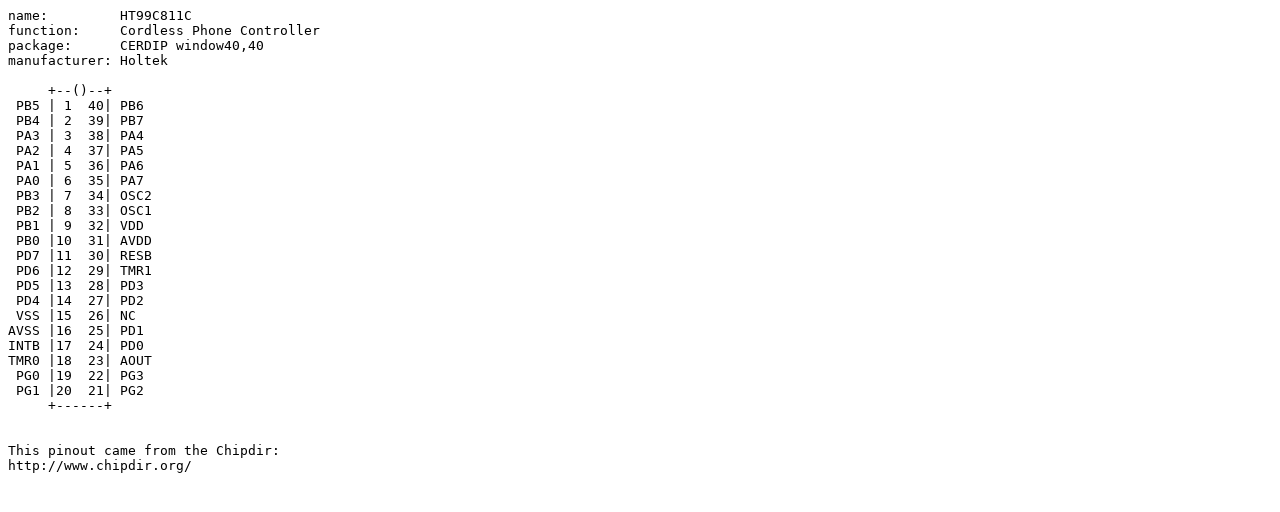

--- FILE ---
content_type: text/plain
request_url: https://embeddedlinks.com/chipdir/holtek/ht99c811c.txt
body_size: 257
content:
name:         HT99C811C
function:     Cordless Phone Controller
package:      CERDIP window40,40
manufacturer: Holtek

     +--()--+
 PB5 | 1  40| PB6
 PB4 | 2  39| PB7
 PA3 | 3  38| PA4
 PA2 | 4  37| PA5
 PA1 | 5  36| PA6
 PA0 | 6  35| PA7
 PB3 | 7  34| OSC2
 PB2 | 8  33| OSC1
 PB1 | 9  32| VDD
 PB0 |10  31| AVDD
 PD7 |11  30| RESB
 PD6 |12  29| TMR1
 PD5 |13  28| PD3
 PD4 |14  27| PD2
 VSS |15  26| NC
AVSS |16  25| PD1
INTB |17  24| PD0
TMR0 |18  23| AOUT
 PG0 |19  22| PG3
 PG1 |20  21| PG2
     +------+


This pinout came from the Chipdir:
http://www.chipdir.org/

